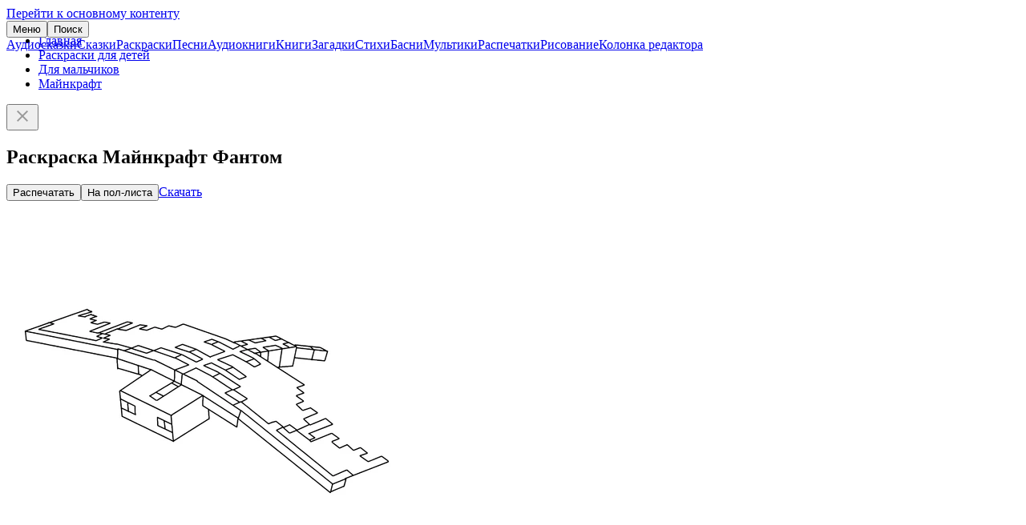

--- FILE ---
content_type: text/html; charset=UTF-8
request_url: https://deti-online.com/raskraski/minecraft/maynkraft-fantom/
body_size: 3258
content:
<!DOCTYPE html><html lang="ru-RU"><head><meta charset="UTF-8"><meta name="theme-color" content="#f067ab"><meta name="viewport" content="width=device-width, initial-scale=1"><title>Раскраска Майнкрафт Фантом распечатать или скачать</title><meta name="description" content="Печатайте или скачивайте раскраску Майнкрафт Фантом. Коллекция раскрасок Дети Онлайн – тысячи качественных, красивых, тематических картинок, любимые персонажи и все праздники."><meta property="og:type" content="article"><meta property="og:site_name" content="Deti-Online.com"><meta property="og:locale" content="ru_RU"><meta property="og:url" content="https://deti-online.com/raskraski/minecraft/maynkraft-fantom/"><meta property="og:title" content="Раскраска Майнкрафт Фантом"><meta property="og:description" content="Печатайте или скачивайте раскраску Майнкрафт Фантом. Коллекция раскрасок Дети Онлайн – тысячи качественных, красивых, тематических картинок, любимые персонажи и все праздники."><meta property="fb:app_id" content="293615981213395"><meta name="twitter:card" content="summary"><meta name="twitter:title" content="Раскраска Майнкрафт Фантом"><meta name="twitter:description" content="Печатайте или скачивайте раскраску Майнкрафт Фантом. Коллекция раскрасок Дети Онлайн – тысячи качественных, красивых, тематических картинок, любимые персонажи и все праздники."><meta property="og:image" content="https://deti-online.com/i/6/b1/8742/main@2x/maynkraft-fantom.jpg"><meta property="og:image:alt" content="Майнкрафт Фантом"><meta property="og:image:width" content="1000"><meta property="og:image:height" content="1000"><meta name="twitter:image" content="https://deti-online.com/i/6/b1/8742/main@2x/maynkraft-fantom.jpg"><link href="https://deti-online.com/raskraski/minecraft/maynkraft-fantom/" rel="canonical"><link href="/manifest.webmanifest?v=1668865711" rel="manifest"><link href="/a/ebad33ca/css/raskraski.min.css?v=1692680481" rel="stylesheet"><link href="/a/74607597/pswp.min.css?v=1696400789" rel="stylesheet" media="print" onload="this.media=&#039;all&#039;; this.onload=null;"><link href="/a/ebad33ca/css/site.min.css?v=1758791636" rel="stylesheet"><script src="//s.luxcdn.com/t/227146/360_light.js" async></script><script src="/a/ebad33ca/js/raskraski.min.js?v=1689676638" defer></script><script src="/a/ebad33ca/js/do.system.min.js?v=1691993864" defer></script><script src="//mc.yandex.ru/metrika/watch.js" async></script><script>!function(a,c,n){(a.yandex_metrika_callbacks=a.yandex_metrika_callbacks||[]).push(function(){try{a.yaCounter13038115=new Ya.Metrika({id:13038115,clickmap:!0,trackLinks:!0,accurateTrackBounce:!0,webvisor:!0})}catch(a){}})}(window,document);</script><link rel="icon" sizes="any" href="/favicon.svg?v=9B9Qq3EWpd" type="image/svg+xml"><link rel="icon" sizes="32x32" href="/favicon-32x32.png?v=9B9Qq3EWpd" type="image/png"><link rel="apple-touch-icon" sizes="180x180" href="/favicon-apple.png?v=9B9Qq3EWpd"></head><body class="scrollable"><a class="sr-only" href="#content">Перейти к основному контенту</a><header id="header" style="position:fixed"><div class="inner"><button id="toggle-main-menu" class="text-btn">Меню</button><a class="logo" href="/" title="Главная"></a><button id="search-btn" class="text-btn" onclick="document.location = &#039;/search/&#039;">Поиск</button></div><nav id="main-menu" class="scrollable"><a href="/audioskazki/" class="item">Аудиосказки</a><a href="/skazki/" class="item">Сказки</a><a href="/raskraski/" class="item">Раскраски</a><a href="/pesni/" class="item">Песни</a><a href="/audioknigi/" class="item">Аудиокниги</a><a href="/knigi/" class="item">Книги</a><a href="/zagadki/" class="item">Загадки</a><a href="/stihi/" class="item">Стихи</a><a href="/basni/" class="item">Басни</a><a href="/video/" class="item">Мультики</a><a href="/printables/" class="item">Распечатки</a><a href="/risovanie/" class="item">Рисование</a><a href="/blog/" class="item">Колонка редактора</a></nav></header><main id="content"><ul id="breadcrumbs"><li class='b-item'><a href="/">Главная</a></li><li class='b-item'><a href="/raskraski/">Раскраски для детей</a></li><li class='b-item'><a href="/raskraski/raskraski-dlja-malchikov/" title="Раскраски для мальчиков">Для мальчиков</a></li><li class='b-item'><a href="/raskraski/minecraft/">Майнкрафт</a></li></ul><div id="raffle" class="open"><a target="_blank" rel="nofollow noopener" href="/redirect/?url=https%3A%2F%2Ft.me%2Fdeti_online_com&crc=2925331805" id="raffle-text" ></a><button type="button" class="btn close-btn" aria-label="Закрыть"><svg xmlns="http://www.w3.org/2000/svg" height="24" width="24" fill="#999"><path d="M19 6.4L17.6 5 12 10.6 6.4 5 5 6.4l5.6 5.6L5 17.6 6.4 19l5.6-5.6 5.6 5.6 1.4-1.4-5.6-5.6z"></path></svg></button></div><script type="application/ld+json">{"@context":"https://schema.org","@graph":{"breadcrumbs":{"@type":"BreadcrumbList","itemListElement":[{"@type":"ListItem","position":1,"name":"Раскраски для детей","item":"https://deti-online.com/raskraski/"},{"@type":"ListItem","position":2,"name":"Для мальчиков","item":"https://deti-online.com/raskraski/raskraski-dlja-malchikov/"},{"@type":"ListItem","position":3,"name":"Майнкрафт","item":"https://deti-online.com/raskraski/minecraft/"}]},"article":{"@type":"Article","mainEntityOfPage":{"@type":"WebPage","@id":"https://deti-online.com/raskraski/minecraft/maynkraft-fantom/"},"datePublished":"2022-04-07T07:15:25+03:00","dateModified":"2022-04-07T07:15:25+03:00","headline":"Раскраска Майнкрафт Фантом","description":"Печатайте или скачивайте раскраску Майнкрафт Фантом. Коллекция раскрасок Дети Онлайн – тысячи качественных, красивых, тематических картинок, любимые персонажи и все праздники.","author":{"@type":"Organization","name":"Дети Онлайн","url":"https://deti-online.com","logo":{"@type":"ImageObject","url":"https://deti-online.com/a/img/detionline@6x.png","width":600,"height":144}},"image":["https://deti-online.com/i/6/b1/8742/main@2x/maynkraft-fantom.jpg"]}}}</script><article id="pstat" data-pid="8162"><h1>Раскраска Майнкрафт Фантом</h1><div class='ads-wrap'><script class='__lxGc__'>((__lxGc__=window.__lxGc__||{'s':{},'b':0})['s']['_227146']=__lxGc__['s']['_227146']||{'b':{}})['b']['_702568']={'i':__lxGc__.b++};</script><script class='__lxGc__'>((__lxGc__=window.__lxGc__||{'s':{},'b':0})['s']['_227146']=__lxGc__['s']['_227146']||{'b':{}})['b']['_702570']={'i':__lxGc__.b++};</script></div><div id="carousel"><div class="carousel-inner"><div class="item current"><div class="btn-wrap"><button type="button" id="print" class="contained-btn" data-cid="8162"><i></i>Распечатать</button><button type="button" id="print2" class="secondary-btn" title="Распечатать на пол-листа"><i></i>На пол-листа</button><a id="download" class="outlined-btn" href="https://deti-online.com/i/6/b1/8742/print/maynkraft-fantom.jpg" target="_blank" download="Майнкрафт Фантом"><i></i>Скачать</a></div><script type="module">import PhotoSwipeLightbox from'/a/74607597/pswp-lb.min.js?v=1656926773';const l=new PhotoSwipeLightbox({gallery:'#content',children:'.photo',pswpModule:()=>import('/a/74607597/pswp.min.js?v=1656926853')});l.init();</script><a class="photo" href="/i/6/b1/8742/zoom/maynkraft-fantom.jpg" data-pswp-width="1000" data-pswp-height="1000"><picture><source type="image/webp" srcset="/i/6/b1/8742/main/maynkraft-fantom.webp"><img src="/i/6/b1/8742/main/maynkraft-fantom.jpg" width="500" height="500" alt="Раскраска Майнкрафт Фантом" fetchpriority="high"></picture></a></div><a class="item prev" href="/raskraski/minecraft/stiv-aleks-i-volk-v-mire-maynkraft/" title="Стив, Алекс и волк в мире Майнкрафт"><picture><source type="image/webp" srcset="/i/1/93/59807/stiv-aleks-i-volk-v-mire-maynkraft.webp 1x, /i/1/93/59807/@2x/stiv-aleks-i-volk-v-mire-maynkraft.webp 2x"><img src="/i/1/93/59807/stiv-aleks-i-volk-v-mire-maynkraft.jpg" srcset="/i/1/93/59807/@2x/stiv-aleks-i-volk-v-mire-maynkraft.jpg 2x" width="150" height="150" alt="Раскраска Стив, Алекс и волк в мире Майнкрафт" loading="lazy"></picture></a><a class="item next" href="/raskraski/minecraft/sobaka-maynkraft/" title="Собака Майнкрафт"><picture><source type="image/webp" srcset="/i/e/16/59751/sobaka-maynkraft.webp 1x, /i/e/16/59751/@2x/sobaka-maynkraft.webp 2x"><img src="/i/e/16/59751/sobaka-maynkraft.jpg" srcset="/i/e/16/59751/@2x/sobaka-maynkraft.jpg 2x" width="150" height="150" alt="Раскраска Собака Майнкрафт" loading="lazy"></picture></a></div></div></article><div class="tertiary-btn as-link btn-full-width">Все&nbsp; <a href="/raskraski/minecraft/">раскраски Майнкрафт</a></div></main><footer id="footer"><nav id="bottom-menu"><a href="/slovar-ustarevshih-slov/" class="a">Словарь устаревших слов</a><a href="/holders/" class="a">Правообладателям</a><a href="/policy/" class="a">Конфиденциальность</a><a href="/obratnaja-svjaz/" class="a">Обратная связь</a></nav><div class="copy"><a class="a" href="/redirect/?url=https%3A%2F%2Ft.me%2Fdeti_online_com&amp;crc=2925331805" title="Группа Telegram" rel="nofollow noopener noreferrer" target="_blank"><img src="/a/img/telegram.svg" width="40" height="40" alt="Telegram" loading="lazy"></a><span>© Deti-Online.com 2012-2026</span></div></footer><script class='__lxGc__'> ((__lxGc__=window.__lxGc__||{'s':{},'b':0})['s']['_227146']=__lxGc__['s']['_227146']||{'b':{}})['b']['_708659']={'i':__lxGc__.b++}; </script><script class='__lxGc__'> ((__lxGc__=window.__lxGc__||{'s':{},'b':0})['s']['_227146']=__lxGc__['s']['_227146']||{'b':{}})['b']['_708652']={'i':__lxGc__.b++}; </script><script src="/a/ebad33ca/js/do.raffle.min.js?v=1683185067" defer></script></body></html>